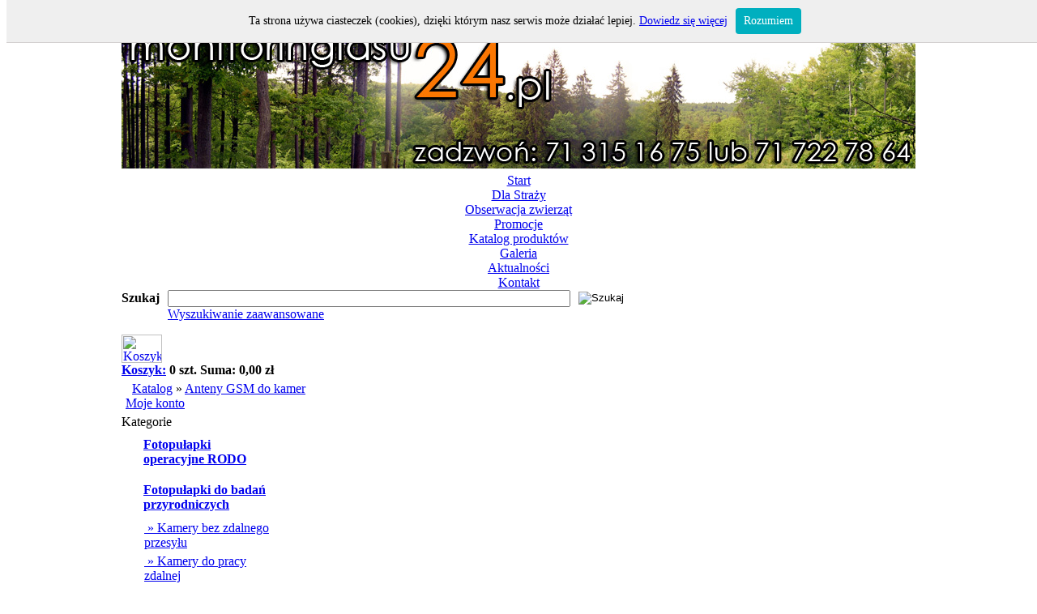

--- FILE ---
content_type: text/html
request_url: http://www.monitoringlasu24.pl/anteny-gsm-do-kamer-pm-15.html
body_size: 6777
content:
﻿<!DOCTYPE HTML PUBLIC "-//W3C//DTD HTML 4.01 Transitional//EN">
<html dir="LTR" lang="pl">
<head>
<script type="text/javascript" src="http://www.monitoringlasu24.pl/cookies/whcookies.js"></script>
 <meta http-equiv="Content-Type" content="text/html; charset=utf-8">
 <title>monitoring lasu, ukryte kamery pułapki</title>
 <meta name="Description" content="Kamery pułapki na złodziei drewna, na nielegalne wysypiska śmieci, do mobilnego monitoringu miast, fotopułapki">
 <meta name="Keywords" content="fotopułapki, fotopułapka, ukryta kamera, kamery myśliwskie, kamery do lasu, monitoring cmentarz, monitoring ogródki, fotopułapka mms, fotopułapka hd, guardkam, linka alarmowa, linka sms">
 <meta name="googlebot" content="all">
 <meta http-equiv="Content-Language" content="" >
 <meta name="robots" content="noodp">
 <meta name="slurp" content="noydir">
<link rel="stylesheet" type="text/css" href="popupbox/compare.css">
<meta http-equiv="Content-Style-Type" content="text/css2">
<base href="http://www.monitoringlasu24.pl/">

<link rel="stylesheet" type="text/css" href="templates/standard/stylesheet.css">
<link rel="stylesheet" type="text/css" href="templates/standard/print.css" media="print">
<link rel="stylesheet" type="text/css" href="templates/standard/box.css">
<link rel="stylesheet" type="text/css" href="templates/standard/lytebox.css" media="screen">
<script type="text/javascript" language="javascript" src="includes/javascript/lytebox.js"></script>

<script type="text/javascript" language="javascript" src="includes/javascript/general.js"></script>
<script type="text/javascript" language="javascript" src="includes/javascript/animacje.js"></script>
<!-- ładowanie pliku do obsługi animacji flash //-->
<script type="text/javascript" src="swfobject.js"></script>
<link rel="stylesheet" type="text/css" href="popupbox/style.css">




<script type="text/javascript" language="javascript">
function zakladka(liczba,stan) {
var z1 = document.getElementById('z'+liczba+'a'); var z2 = document.getElementById('z'+liczba+'b'); var z3 = document.getElementById('z'+liczba+'c');
if (stan == 'wl') { z1.className='MenuTop_Back_On_Left'; z2.className='MenuTop_Back_On'; z3.className='MenuTop_Back_On_Right'; } else { z1.className='MenuTop_Back_Left'; z2.className='MenuTop_Back'; z3.className='MenuTop_Back_Right';}}
</script>

</head>
<body>

<div class="imageLoader1"><div class="imageLoader2"><div class="imageLoader3"></div></div></div>
<!-- ładowanie pliku z blędami //-->

<div id="blad">
	<div id="pop_overlay"></div>
	<div id="ekran">
	</div>
</div>

<!-- koniec blędów //-->
<table width="100%" cellpadding="0" cellspacing="0" border="0" style="background:#ffffff">
  <tr>
	<td>
		<table width="980" align="center" style="background:#FFFFFF; border:0px solid #ffffff" cellspacing="0" cellpadding="0" >
		<tr><td><div><a href="/"><img src="images/gshop.JPG" width="980" height="188" border="0" alt="monitoringlasu24.pl" title="monitoringlasu24.pl"></a></div></td></tr>		<tr><td align="right">
            <table width="980" border="0" cellspacing="0" cellpadding="0">
                <tr><td align="right">
        			<div class="rg">
        				<div class="lf">
        					<div id="z1a" class="MenuTop_Back_Left" onmouseover="zakladka('1','wl')" onmouseout="zakladka('1','wy')"></div>
        					<div id="z1b" align="center" class="MenuTop_Back" onmouseover="zakladka('1','wl')" onmouseout="zakladka('1','wy')"><a class="MenuTop" href="/">Start</a></div>
        					<div id="z1c" class="MenuTop_Back_Right" onmouseover="zakladka('1','wl')" onmouseout="zakladka('1','wy')"></div>
        				</div>
        				<div class="lf_pad">
        					<div id="z01a" class="MenuTop_Back_Left" onmouseover="zakladka('01','wl')" onmouseout="zakladka('01','wy')"></div>
        					<div id="z01b" align="center" class="MenuTop_Back" onmouseover="zakladka('01','wl')" onmouseout="zakladka('01','wy')"><a class="MenuTop" href="http://www.monitoringlasu24.pl/dla-strazy-pm-17.html">Dla Straży</a></div>
        					<div id="z01c" class="MenuTop_Back_Right" onmouseover="zakladka('01','wl')" onmouseout="zakladka('01','wy')"></div>
        				</div>
        				<div class="lf_pad">
        					<div id="z001a" class="MenuTop_Back_Left" onmouseover="zakladka('001','wl')" onmouseout="zakladka('001','wy')"></div>
        					<div id="z001b" align="center" class="MenuTop_Back" onmouseover="zakladka('001','wl')" onmouseout="zakladka('001','wy')"><a class="MenuTop" href="http://www.monitoringlasu24.pl/obserwacja-zwierzat-pm-18.html">Obserwacja zwierząt</a></div>
        					<div id="z001c" class="MenuTop_Back_Right" onmouseover="zakladka('001','wl')" onmouseout="zakladka('001','wy')"></div>
        				</div>
        				<div class="lf_pad">
        					<div id="z2a" class="MenuTop_Back_Left" onmouseover="zakladka('2','wl')" onmouseout="zakladka('2','wy')"></div>
        					<div id="z2b" align="center" class="MenuTop_Back" onmouseover="zakladka('2','wl')" onmouseout="zakladka('2','wy')"><a class="MenuTop" href="http://www.monitoringlasu24.pl/specials.php">Promocje</a></div>
        					<div id="z2c" class="MenuTop_Back_Right" onmouseover="zakladka('2','wl')" onmouseout="zakladka('2','wy')"></div>
        				</div>
        				<div class="lf_pad">
        					<div id="z3a" class="MenuTop_Back_Left" onmouseover="zakladka('3','wl')" onmouseout="zakladka('3','wy')"></div>
        					<div id="z3b" align="center" class="MenuTop_Back" onmouseover="zakladka('3','wl')" onmouseout="zakladka('3','wy')"><a class="MenuTop" href="http://www.monitoringlasu24.pl/allprods.php">Katalog produktów</a></div>
        					<div id="z3c" class="MenuTop_Back_Right" onmouseover="zakladka('3','wl')" onmouseout="zakladka('3','wy')"></div>
        				</div>
        				<div class="lf_pad">
        					<div id="z4a" class="MenuTop_Back_Left" onmouseover="zakladka('4','wl')" onmouseout="zakladka('4','wy')"></div>
        					<div id="z4b" align="center" class="MenuTop_Back" onmouseover="zakladka('4','wl')" onmouseout="zakladka('4','wy')"><a class="MenuTop" href="http://www.monitoringlasu24.pl/galeria-pm-8.html">Galeria</a></div>
        					<div id="z4c" class="MenuTop_Back_Right" onmouseover="zakladka('4','wl')" onmouseout="zakladka('4','wy')"></div>
        				</div>
        				<div class="lf_pad">
        					<div id="z5a" class="MenuTop_Back_Left" onmouseover="zakladka('5','wl')" onmouseout="zakladka('5','wy')"></div>
        					<div id="z5b" align="center" class="MenuTop_Back" onmouseover="zakladka('5','wl')" onmouseout="zakladka('5','wy')"><a class="MenuTop" href="http://www.monitoringlasu24.pl/aktualnosci-pm-9.html">Aktualności</a></div>
        					<div id="z5c" class="MenuTop_Back_Right" onmouseover="zakladka('5','wl')" onmouseout="zakladka('5','wy')"></div>
        				</div>
        				<div class="lf_pad_end">
        					<div id="z6a" class="MenuTop_Back_Left" onmouseover="zakladka('6','wl')" onmouseout="zakladka('6','wy')"></div>
        					<div id="z6b" align="center" class="MenuTop_Back" onmouseover="zakladka('6','wl')" onmouseout="zakladka('6','wy')"><a class="MenuTop" href="http://www.monitoringlasu24.pl/contact_us.php">Kontakt</a></div>
        					<div id="z6c" class="MenuTop_Back_Right" onmouseover="zakladka('6','wl')" onmouseout="zakladka('6','wy')"></div>
        				</div>
        			</div>
                </td></tr>
            </table>
		</td></tr>
		<tr><td>
			<div class="co_left"></div>
			<div class="co_top" style="width:896px">
				<div class="wyszukaj">
					<form name="advanced_search" action="http://www.monitoringlasu24.pl/advanced_search_result.php" method="get">
					<table border="0" cellpadding="0" cellspacing="0">
						<tr>
							<td class="SmallText" style="padding-right:10px"><b>Szukaj</b></td>
							<td align="center" valign="middle" class="main"><input type="hidden" name="search_in_description" value="0"><input type="text" name="keywords" size="60" maxlength="60"></td>
							<td align="left" valign="middle" style="padding-left:10px"><input type="image" src="templates/standard/images/buttons/polish/search.gif" style="border: 0px" alt="Szukaj" title=" Szukaj "></td>
						</tr>
						<tr>
							<td><img src="templates/standard/images/misc/pixel_trans.gif" width="20" height="10" border="0" alt=""></td>
							<td class="smallText" colspan="2"><a class="boxLink" href="http://www.monitoringlasu24.pl/advanced_search.php">Wyszukiwanie zaawansowane</a></td>
						</tr>
					</table></form>				</div>
				<div class="koszyk">
					<div class="rg">
						<a href="http://www.monitoringlasu24.pl/shopping_cart.php"><img src="templates/standard//images/infobox/shopping_cart.gif" width="50" height="35" border="0" alt="Koszyk" title="Koszyk"></a>
					</div>
					<div class="koszyk_tekst">
						<span class="smallText"><a class="BoxLink" href="http://www.monitoringlasu24.pl/shopping_cart.php"><b>Koszyk:</b></a>&nbsp;<b>0&nbsp;szt.&nbsp;Suma:  0,00 zł</b></span>
					</div>
				</div>
			</div>
			<div class="co_right"></div>
		</td></tr>

		<tr><td style="padding:5px" valign="middle">
			<div class="lf"><span class="headerNavigation">&#160;&#160;<a rel="nofollow" href="http://www.monitoringlasu24.pl/" class="headerNavigation">Katalog</a> » <a href="http://www.monitoringlasu24.pl/anteny-gsm-do-kamer-pm-15.html" class="headerNavigation">Anteny GSM do kamer</a></span></div>
			<div class="rg"><span class="headerNavigation"><a href="http://www.monitoringlasu24.pl/account.php" class="headerNavigation">Moje konto</a> &#160;</span></div>
		</td></tr>

		<tr><td>
										<div class="lf" style="width:190px">
					<table border="0" width="190" cellspacing="0" cellpadding="0">
						<!-- column_left //-->
						<tr><td valign="top">
		<div class="box_left"></div>
	<div class="infoBoxHeading" style="width:148px">Kategorie</div>
			<div class="box_right"></div>
	</td></tr>
<tr>
 <td class="Box_border" align="center">
	<table border="0" width="95%" cellspacing="0" cellpadding="0">
		<tr>
			<td style="padding-top:10px; padding-bottom:10px" class="boxText"><table border="0" width="100%" cellspacing="0" cellpadding="0"><tr><td width="100%"><table border="0" width="100%" cellspacing="0" cellpadding="0"><tr><td width="12%" valign="middle" align="center"><img src="templates/standard/images/infobox/menu.gif" width="9" height="9" border="0" alt=""></td><td width="88%" align="left" valign="bottom" class="BoxLink"><a class="boxLink" href="http://www.monitoringlasu24.pl/fotopulapki-operacyjne-rodo-c-38.html"><b>Fotopułapki operacyjne RODO</b></a></td></tr><tr><td colspan="2" height="10px" align="center" valign="middle"><img src="templates/standard/images/infobox/category_line.gif" width="148" height="1" border="0" alt=""></td></tr></table></td></tr><tr><td height=10 colspan="2"></td></tr><tr><td width="100%"><table border="0" width="100%" cellspacing="0" cellpadding="0"><tr><td width="12%" valign="middle" align="center"><img src="templates/standard/images/infobox/menu.gif" width="9" height="9" border="0" alt=""></td><td width="88%" align="left" valign="bottom" class="BoxLink"><a class="boxLink" href="http://www.monitoringlasu24.pl/fotopulapki-do-badan-przyrodniczych-c-29.html"><b>Fotopułapki do badań przyrodniczych</b></a></td></tr><tr><td colspan="2" height="10px" align="center" valign="middle"><img src="templates/standard/images/infobox/category_line.gif" width="148" height="1" border="0" alt=""></td></tr></table></td></tr><tr><td width="100%"><table border="0" width="100%" cellspacing="0" cellpadding="1"><tr><td width="12%" align="center" class="smallText">&nbsp;</td><td width="88%" align="left"><a class="boxLink" style="font-weight:normal;" href="http://www.monitoringlasu24.pl/kamery-bez-zdalnego-przesylu-c-29_34.html">&nbsp;&raquo;&nbsp;Kamery bez zdalnego przesyłu</a></td></tr><tr><td colspan="2" align="center"><img src="templates/standard/images/infobox/category_line.gif" width="148" height="1" border="0" alt=""></td></tr></table></td></tr><tr><td width="100%"><table border="0" width="100%" cellspacing="0" cellpadding="1"><tr><td width="12%" align="center" class="smallText">&nbsp;</td><td width="88%" align="left"><a class="boxLink" style="font-weight:normal;" href="http://www.monitoringlasu24.pl/kamery-do-pracy-zdalnej-c-29_30.html">&nbsp;&raquo;&nbsp;Kamery do pracy zdalnej</a></td></tr><tr><td colspan="2" align="center"><img src="templates/standard/images/infobox/category_line.gif" width="148" height="1" border="0" alt=""></td></tr></table></td></tr><tr><td height=10 colspan="2"></td></tr><tr><td width="100%"><table border="0" width="100%" cellspacing="0" cellpadding="0"><tr><td width="12%" valign="middle" align="center"><img src="templates/standard/images/infobox/menu.gif" width="9" height="9" border="0" alt=""></td><td width="88%" align="left" valign="bottom" class="BoxLink"><a class="boxLink" href="http://www.monitoringlasu24.pl/fotopulapki-do-uzytku-prywatnego-c-27.html"><b>Fotopułapki do użytku prywatnego</b></a></td></tr><tr><td colspan="2" height="10px" align="center" valign="middle"><img src="templates/standard/images/infobox/category_line.gif" width="148" height="1" border="0" alt=""></td></tr></table></td></tr><tr><td width="100%"><table border="0" width="100%" cellspacing="0" cellpadding="1"><tr><td width="12%" align="center" class="smallText">&nbsp;</td><td width="88%" align="left"><a class="boxLink" style="font-weight:normal;" href="http://www.monitoringlasu24.pl/kamery-bez-zdalnego-przesylu-c-27_36.html">&nbsp;&raquo;&nbsp;Kamery bez zdalnego przesyłu</a></td></tr><tr><td colspan="2" align="center"><img src="templates/standard/images/infobox/category_line.gif" width="148" height="1" border="0" alt=""></td></tr></table></td></tr><tr><td width="100%"><table border="0" width="100%" cellspacing="0" cellpadding="1"><tr><td width="12%" align="center" class="smallText">&nbsp;</td><td width="88%" align="left"><a class="boxLink" style="font-weight:normal;" href="http://www.monitoringlasu24.pl/kamery-do-pracy-zdalnej-c-27_37.html">&nbsp;&raquo;&nbsp;Kamery do pracy zdalnej</a></td></tr><tr><td colspan="2" align="center"><img src="templates/standard/images/infobox/category_line.gif" width="148" height="1" border="0" alt=""></td></tr></table></td></tr><tr><td height=10 colspan="2"></td></tr><tr><td width="100%"><table border="0" width="100%" cellspacing="0" cellpadding="0"><tr><td width="12%" valign="middle" align="center"><img src="templates/standard/images/infobox/menu.gif" width="9" height="9" border="0" alt=""></td><td width="88%" align="left" valign="bottom" class="BoxLink"><a class="boxLink" href="http://www.monitoringlasu24.pl/fotopulapki-operacyjne-dla-instytucji-c-28.html"><b>Fotopułapki operacyjne dla instytucji</b></a></td></tr><tr><td colspan="2" height="10px" align="center" valign="middle"><img src="templates/standard/images/infobox/category_line.gif" width="148" height="1" border="0" alt=""></td></tr></table></td></tr><tr><td width="100%"><table border="0" width="100%" cellspacing="0" cellpadding="1"><tr><td width="12%" align="center" class="smallText">&nbsp;</td><td width="88%" align="left"><a class="boxLink" style="font-weight:normal;" href="http://www.monitoringlasu24.pl/kamery-bez-zdalnego-przesylu-c-28_32.html">&nbsp;&raquo;&nbsp;Kamery bez zdalnego przesyłu</a></td></tr><tr><td colspan="2" align="center"><img src="templates/standard/images/infobox/category_line.gif" width="148" height="1" border="0" alt=""></td></tr></table></td></tr><tr><td width="100%"><table border="0" width="100%" cellspacing="0" cellpadding="1"><tr><td width="12%" align="center" class="smallText">&nbsp;</td><td width="88%" align="left"><a class="boxLink" style="font-weight:normal;" href="http://www.monitoringlasu24.pl/kamery-do-pracy-zdalnej-c-28_31.html">&nbsp;&raquo;&nbsp;Kamery do pracy zdalnej</a></td></tr><tr><td colspan="2" align="center"><img src="templates/standard/images/infobox/category_line.gif" width="148" height="1" border="0" alt=""></td></tr></table></td></tr><tr><td height=10 colspan="2"></td></tr><tr><td width="100%"><table border="0" width="100%" cellspacing="0" cellpadding="0"><tr><td width="12%" valign="middle" align="center"><img src="templates/standard/images/infobox/menu.gif" width="9" height="9" border="0" alt=""></td><td width="88%" align="left" valign="bottom" class="BoxLink"><a class="boxLink" href="http://www.monitoringlasu24.pl/kamery-funkcja-mms-c-1.html"><b>Kamery z funkcją MMS</b></a></td></tr><tr><td colspan="2" height="10px" align="center" valign="middle"><img src="templates/standard/images/infobox/category_line.gif" width="148" height="1" border="0" alt=""></td></tr></table></td></tr><tr><td height=10 colspan="2"></td></tr><tr><td width="100%"><table border="0" width="100%" cellspacing="0" cellpadding="0"><tr><td width="12%" valign="middle" align="center"><img src="templates/standard/images/infobox/menu.gif" width="9" height="9" border="0" alt=""></td><td width="88%" align="left" valign="bottom" class="BoxLink"><a class="boxLink" href="http://www.monitoringlasu24.pl/monitoring-osobisty-c-5.html"><b>Monitoring osobisty</b></a></td></tr><tr><td colspan="2" height="10px" align="center" valign="middle"><img src="templates/standard/images/infobox/category_line.gif" width="148" height="1" border="0" alt=""></td></tr></table></td></tr><tr><td height=10 colspan="2"></td></tr><tr><td width="100%"><table border="0" width="100%" cellspacing="0" cellpadding="0"><tr><td width="12%" valign="middle" align="center"><img src="templates/standard/images/infobox/menu.gif" width="9" height="9" border="0" alt=""></td><td width="88%" align="left" valign="bottom" class="BoxLink"><a class="boxLink" href="http://www.monitoringlasu24.pl/ochrona-osobista-c-39.html"><b>Ochrona osobista</b></a></td></tr><tr><td colspan="2" height="10px" align="center" valign="middle"><img src="templates/standard/images/infobox/category_line.gif" width="148" height="1" border="0" alt=""></td></tr></table></td></tr><tr><td height=10 colspan="2"></td></tr><tr><td width="100%"><table border="0" width="100%" cellspacing="0" cellpadding="0"><tr><td width="12%" valign="middle" align="center"><img src="templates/standard/images/infobox/menu.gif" width="9" height="9" border="0" alt=""></td><td width="88%" align="left" valign="bottom" class="BoxLink"><a class="boxLink" href="http://www.monitoringlasu24.pl/solar-alarm-c-20.html"><b>Solar alarm</b></a></td></tr><tr><td colspan="2" height="10px" align="center" valign="middle"><img src="templates/standard/images/infobox/category_line.gif" width="148" height="1" border="0" alt=""></td></tr></table></td></tr><tr><td height=10 colspan="2"></td></tr><tr><td width="100%"><table border="0" width="100%" cellspacing="0" cellpadding="0"><tr><td width="12%" valign="middle" align="center"><img src="templates/standard/images/infobox/menu.gif" width="9" height="9" border="0" alt=""></td><td width="88%" align="left" valign="bottom" class="BoxLink"><a class="boxLink" href="http://www.monitoringlasu24.pl/solarne-wideo-alarmy-c-19.html"><b>Solarne wideo alarmy</b></a></td></tr><tr><td colspan="2" height="10px" align="center" valign="middle"><img src="templates/standard/images/infobox/category_line.gif" width="148" height="1" border="0" alt=""></td></tr></table></td></tr><tr><td height=10 colspan="2"></td></tr><tr><td width="100%"><table border="0" width="100%" cellspacing="0" cellpadding="0"><tr><td width="12%" valign="middle" align="center"><img src="templates/standard/images/infobox/menu.gif" width="9" height="9" border="0" alt=""></td><td width="88%" align="left" valign="bottom" class="BoxLink"><a class="boxLink" href="http://www.monitoringlasu24.pl/znakowanie-farby-c-18.html"><b>Znakowanie, farby</b></a></td></tr><tr><td colspan="2" height="10px" align="center" valign="middle"><img src="templates/standard/images/infobox/category_line.gif" width="148" height="1" border="0" alt=""></td></tr></table></td></tr><tr><td height=10 colspan="2"></td></tr><tr><td width="100%"><table border="0" width="100%" cellspacing="0" cellpadding="0"><tr><td width="12%" valign="middle" align="center"><img src="templates/standard/images/infobox/menu.gif" width="9" height="9" border="0" alt=""></td><td width="88%" align="left" valign="bottom" class="BoxLink"><a class="boxLink" href="http://www.monitoringlasu24.pl/zywolapkiodlownie-c-24.html"><b>Żywołapki/odłownie</b></a></td></tr><tr><td colspan="2" height="10px" align="center" valign="middle"><img src="templates/standard/images/infobox/category_line.gif" width="148" height="1" border="0" alt=""></td></tr></table></td></tr><tr><td height=10 colspan="2"></td></tr><tr><td width="100%"><table border="0" width="100%" cellspacing="0" cellpadding="0"><tr><td width="12%" valign="middle" align="center"><img src="templates/standard/images/infobox/menu.gif" width="9" height="9" border="0" alt=""></td><td width="88%" align="left" valign="bottom" class="BoxLink"><a class="boxLink" href="http://www.monitoringlasu24.pl/akcesoria-c-3.html"><b>Akcesoria</b></a></td></tr><tr><td colspan="2" height="10px" align="center" valign="middle"><img src="templates/standard/images/infobox/category_line.gif" width="148" height="1" border="0" alt=""></td></tr></table></td></tr><tr><td width="100%"><table border="0" width="100%" cellspacing="0" cellpadding="1"><tr><td width="12%" align="center" class="smallText">&nbsp;</td><td width="88%" align="left"><a class="boxLink" style="font-weight:normal;" href="http://www.monitoringlasu24.pl/akumulatorysolary-c-3_12.html">&nbsp;&raquo;&nbsp;Akumulatory/solary</a></td></tr><tr><td colspan="2" align="center"><img src="templates/standard/images/infobox/category_line.gif" width="148" height="1" border="0" alt=""></td></tr></table></td></tr><tr><td width="100%"><table border="0" width="100%" cellspacing="0" cellpadding="1"><tr><td width="12%" align="center" class="smallText">&nbsp;</td><td width="88%" align="left"><a class="boxLink" style="font-weight:normal;" href="http://www.monitoringlasu24.pl/doswietlenie-c-3_22.html">&nbsp;&raquo;&nbsp;Doświetlenie</a></td></tr><tr><td colspan="2" align="center"><img src="templates/standard/images/infobox/category_line.gif" width="148" height="1" border="0" alt=""></td></tr></table></td></tr><tr><td width="100%"><table border="0" width="100%" cellspacing="0" cellpadding="1"><tr><td width="12%" align="center" class="smallText">&nbsp;</td><td width="88%" align="left"><a class="boxLink" style="font-weight:normal;" href="http://www.monitoringlasu24.pl/pojemniki-na-kamery-c-3_10.html">&nbsp;&raquo;&nbsp;Pojemniki na kamery</a></td></tr><tr><td colspan="2" align="center"><img src="templates/standard/images/infobox/category_line.gif" width="148" height="1" border="0" alt=""></td></tr></table></td></tr><tr><td width="100%"><table border="0" width="100%" cellspacing="0" cellpadding="1"><tr><td width="12%" align="center" class="smallText">&nbsp;</td><td width="88%" align="left"><a class="boxLink" style="font-weight:normal;" href="http://www.monitoringlasu24.pl/atrapy-c-3_9.html">&nbsp;&raquo;&nbsp;Atrapy</a></td></tr><tr><td colspan="2" align="center"><img src="templates/standard/images/infobox/category_line.gif" width="148" height="1" border="0" alt=""></td></tr></table></td></tr><tr><td width="100%"><table border="0" width="100%" cellspacing="0" cellpadding="1"><tr><td width="12%" align="center" class="smallText">&nbsp;</td><td width="88%" align="left"><a class="boxLink" style="font-weight:normal;" href="http://www.monitoringlasu24.pl/karty-pamieci-c-3_11.html">&nbsp;&raquo;&nbsp;Karty pamięci</a></td></tr><tr><td colspan="2" align="center"><img src="templates/standard/images/infobox/category_line.gif" width="148" height="1" border="0" alt=""></td></tr></table></td></tr><tr><td width="100%"><table border="0" width="100%" cellspacing="0" cellpadding="1"><tr><td width="12%" align="center" class="smallText">&nbsp;</td><td width="88%" align="left"><a class="boxLink" style="font-weight:normal;" href="http://www.monitoringlasu24.pl/ochrona-kamerymaskowanie-c-3_13.html">&nbsp;&raquo;&nbsp;Ochrona kamery/maskowanie</a></td></tr><tr><td colspan="2" align="center"><img src="templates/standard/images/infobox/category_line.gif" width="148" height="1" border="0" alt=""></td></tr></table></td></tr><tr><td width="100%"><table border="0" width="100%" cellspacing="0" cellpadding="1"><tr><td width="12%" align="center" class="smallText">&nbsp;</td><td width="88%" align="left"><a class="boxLink" style="font-weight:normal;" href="http://www.monitoringlasu24.pl/osprzet-c-3_14.html">&nbsp;&raquo;&nbsp;Osprzęt</a></td></tr><tr><td colspan="2" align="center"><img src="templates/standard/images/infobox/category_line.gif" width="148" height="1" border="0" alt=""></td></tr></table></td></tr><tr><td height=10 colspan="2"></td></tr><tr><td width="100%"><table border="0" width="100%" cellspacing="0" cellpadding="0"><tr><td width="12%" valign="middle" align="center"><img src="templates/standard/images/infobox/menu.gif" width="9" height="9" border="0" alt=""></td><td width="88%" align="left" valign="bottom" class="BoxLink"><a class="boxLink" href="http://www.monitoringlasu24.pl/alarm-przeciwpowodziowy-c-8.html"><b>Alarm przeciwpowodziowy</b></a></td></tr><tr><td colspan="2" height="10px" align="center" valign="middle"><img src="templates/standard/images/infobox/category_line.gif" width="148" height="1" border="0" alt=""></td></tr></table></td></tr><tr><td height=10 colspan="2"></td></tr><tr><td width="100%"><table border="0" width="100%" cellspacing="0" cellpadding="0"><tr><td width="12%" valign="middle" align="center"><img src="templates/standard/images/infobox/menu.gif" width="9" height="9" border="0" alt=""></td><td width="88%" align="left" valign="bottom" class="BoxLink"><a class="boxLink" href="http://www.monitoringlasu24.pl/alarmy-sms-gps-c-4.html"><b>Alarmy SMS / GPS</b></a></td></tr><tr><td colspan="2" height="10px" align="center" valign="middle"><img src="templates/standard/images/infobox/category_line.gif" width="148" height="1" border="0" alt=""></td></tr></table></td></tr><tr><td height=10 colspan="2"></td></tr><tr><td width="100%"><table border="0" width="100%" cellspacing="0" cellpadding="0"><tr><td width="12%" valign="middle" align="center"><img src="templates/standard/images/infobox/menu.gif" width="9" height="9" border="0" alt=""></td><td width="88%" align="left" valign="bottom" class="BoxLink"><a class="boxLink" href="http://www.monitoringlasu24.pl/mikrofony-kierunkowe-c-15.html"><b>Mikrofony kierunkowe</b></a></td></tr><tr><td colspan="2" height="10px" align="center" valign="middle"><img src="templates/standard/images/infobox/category_line.gif" width="148" height="1" border="0" alt=""></td></tr></table></td></tr><tr><td height=10 colspan="2"></td></tr><tr><td width="100%"><table border="0" width="100%" cellspacing="0" cellpadding="0"><tr><td width="12%" valign="middle" align="center"><img src="templates/standard/images/infobox/menu.gif" width="9" height="9" border="0" alt=""></td><td width="88%" align="left" valign="bottom" class="BoxLink"><a class="boxLink" href="http://www.monitoringlasu24.pl/uslugi-c-6.html"><b>USŁUGI</b></a></td></tr><tr><td colspan="2" height="10px" align="center" valign="middle"><img src="templates/standard/images/infobox/category_line.gif" width="148" height="1" border="0" alt=""></td></tr></table></td></tr><tr><td height=10 colspan="2"></td></tr><tr><td width="100%"><table border="0" width="100%" cellspacing="0" cellpadding="0"><tr><td width="12%" valign="middle" align="center"><img src="templates/standard/images/infobox/menu.gif" width="9" height="9" border="0" alt=""></td><td width="88%" align="left" valign="bottom" class="BoxLink"><a class="boxLink" href="http://www.monitoringlasu24.pl/serwis-kamer-c-17.html"><b>Serwis kamer</b></a></td></tr><tr><td colspan="2" height="10px" align="center" valign="middle"><img src="templates/standard/images/infobox/category_line.gif" width="148" height="1" border="0" alt=""></td></tr></table></td></tr></table></td>
		</tr>
	</table>
 </td>
</tr>
<tr><td><img src="templates/standard/images/misc/pixel_trans.gif" width="100%" height="3" border="0" alt=""></td></tr><tr><td valign="top">
		<div class="box_left"></div>
	<div class="infoBoxHeading" style="width:148px">Cennik</div>
			<div class="box_right"></div>
	</td></tr>
<tr>
 <td class="Box_border" align="center">
	<table border="0" width="95%" cellspacing="0" cellpadding="0">
		<tr>
			<td style="padding-top:10px; padding-bottom:10px" class="boxText" align="center"><table border="0"align="center"><tr><td><a href="http://www.monitoringlasu24.pl/cennik.php"><img src="xls/img/big_excel.png" width="40" height="40" border="0" alt=""></a></td><td><a href="http://www.monitoringlasu24.pl/cennik.php"><img src="xls/img/big_pdf.png" width="40" height="38" border="0" alt=""></a></td><td><a href="http://www.monitoringlasu24.pl/cennik.php"><img src="xls/img/big_html.png" width="35" height="38" border="0" alt=""></a></td></tr></table></td>
		</tr>
	</table>
 </td>
</tr>
<tr><td><img src="templates/standard/images/misc/pixel_trans.gif" width="100%" height="3" border="0" alt=""></td></tr><tr><td valign="top">
		<div class="box_left"></div>
	<div class="infoBoxHeading" style="width:148px">Język</div>
			<div class="box_right"></div>
	</td></tr>
<tr>
 <td class="Box_border" align="center">
	<table border="0" width="95%" cellspacing="0" cellpadding="0">
		<tr>
			<td style="padding-top:10px; padding-bottom:10px" class="boxText" align="center"> <a href="http://www.monitoringlasu24.pl/anteny-gsm-do-kamer-pm-15.html?language=pl"><img src="includes/languages/polish/images/icon.gif" width="27" height="17" border="0" alt="Polski" title="Polski"></a>  <a href="http://www.monitoringlasu24.pl/anteny-gsm-do-kamer-pm-15.html?language=en"><img src="includes/languages/english/images/icon.gif" width="27" height="17" border="0" alt="Angielski" title="Angielski"></a>  <a href="http://www.monitoringlasu24.pl/anteny-gsm-do-kamer-pm-15.html?language=de"><img src="includes/languages/german/images/icon.gif" width="27" height="17" border="0" alt="Niemiecki" title="Niemiecki"></a>  <a href="http://www.monitoringlasu24.pl/anteny-gsm-do-kamer-pm-15.html?language=ru"><img src="includes/languages/russian/images/icon.gif" width="27" height="17" border="0" alt="Rosyjski" title="Rosyjski"></a> </td>
		</tr>
	</table>
 </td>
</tr>
<tr><td><img src="templates/standard/images/misc/pixel_trans.gif" width="100%" height="3" border="0" alt=""></td></tr><tr><td valign="top">
		<div class="box_left"></div>
	<div class="infoBoxHeading" style="width:148px">Informacje</div>
			<div class="box_right"></div>
	</td></tr>
<tr>
 <td class="Box_border" align="center">
	<table border="0" width="95%" cellspacing="0" cellpadding="0">
		<tr>
			<td style="padding-top:10px; padding-bottom:10px" class="boxText" align="center"><div class="box_kont"><div class="box_list"><a class="boxLink" target="_self" href="http://www.monitoringlasu24.pl/do-dalszej-odsprzedazy-pm-21.html">DO DALSZEJ ODSPRZEDAŻY</a></div><div class="box_line"><img src="templates/standard/images/infobox/category_line.gif" width="148" height="1" border="0" alt=""></div><div class="box_list"><a class="boxLink" target="_self" href="http://www.monitoringlasu24.pl/zostan-przedstawicielem-pm-24.html">Zostań przedstawicielem</a></div><div class="box_line"><img src="templates/standard/images/infobox/category_line.gif" width="148" height="1" border="0" alt=""></div><div class="box_list"><a class="boxLink" target="_self" href="http://www.monitoringlasu24.pl/lasmawielkieoczypl-pm-26.html">LasMaWielkieOczy.pl</a></div><div class="box_line"><img src="templates/standard/images/infobox/category_line.gif" width="148" height="1" border="0" alt=""></div><div class="box_list"><a class="boxLink" target="_self" href="http://www.monitoringlasu24.pl/jaka-kamere-wybrac-pm-29.html">Jaką kamerę wybrać?</a></div><div class="box_line"><img src="templates/standard/images/infobox/category_line.gif" width="148" height="1" border="0" alt=""></div><div class="box_list"><a class="boxLink" target="_self" href="http://www.monitoringlasu24.pl/badania-przyrodnicze-pm-30.html">Badania przyrodnicze</a></div><div class="box_line"><img src="templates/standard/images/infobox/category_line.gif" width="148" height="1" border="0" alt=""></div><div class="box_list"><a class="boxLink" target="_self" href="http://www.monitoringlasu24.pl/system-guardkam-badania-pm-31.html">System GUARDKAM - badania</a></div><div class="box_line"><img src="templates/standard/images/infobox/category_line.gif" width="148" height="1" border="0" alt=""></div><div class="box_list"><a class="boxLink" target="_self" href="http://www.monitoringlasu24.pl/instytucje-sluzby-interwencyjne-pm-32.html">Instytucje, służby interwencyjne</a></div><div class="box_line"><img src="templates/standard/images/infobox/category_line.gif" width="148" height="1" border="0" alt=""></div><div class="box_list"><a class="boxLink" target="_self" href="http://www.monitoringlasu24.pl/kamery-do-uzytku-prywatnego-pm-33.html">Kamery do użytku prywatnego</a></div><div class="box_line"><img src="templates/standard/images/infobox/category_line.gif" width="148" height="1" border="0" alt=""></div><div class="box_list"><a class="boxLink" target="_self" href="http://www.monitoringlasu24.pl/jakosc-kamery-pm-34.html">Jakość kamery</a></div><div class="box_line"><img src="templates/standard/images/infobox/category_line.gif" width="148" height="1" border="0" alt=""></div><div class="box_list"><a class="boxLink" target="_self" href="http://www.monitoringlasu24.pl/stop-dzikim-wysypiskom-pm-35.html">STOP DZIKIM WYSYPISKOM</a></div><div class="box_line"><img src="templates/standard/images/infobox/category_line.gif" width="148" height="1" border="0" alt=""></div><div class="box_list"><a class="boxLink" target="_self" href="http://www.monitoringlasu24.pl/regulamin-pm-5.html">Regulamin</a></div><div class="box_line"><img src="templates/standard/images/infobox/category_line.gif" width="148" height="1" border="0" alt=""></div><div class="box_list"><a class="boxLink" target="_self" href="http://www.monitoringlasu24.pl/contact_us.php">Kontakt</a></div><div class="box_line"><img src="templates/standard/images/infobox/category_line.gif" width="148" height="1" border="0" alt=""></div><div class="box_list"><a class="boxLink" target="_self" href="http://www.monitoringlasu24.pl/dlaczego-nasze-kamery-pm-28.html">Dlaczego nasze kamery</a></div><div class="box_line"><img src="templates/standard/images/infobox/category_line.gif" width="148" height="1" border="0" alt=""></div><div class="box_list"><a class="boxLink" target="_self" href="http://www.monitoringlasu24.pl/galeria-pm-8.html">Galeria</a></div><div class="box_line"><img src="templates/standard/images/infobox/category_line.gif" width="148" height="1" border="0" alt=""></div><div class="box_list"><a class="boxLink" target="_self" href="http://www.monitoringlasu24.pl/aktualnosci-pm-9.html">Aktualności</a></div><div class="box_line"><img src="templates/standard/images/infobox/category_line.gif" width="148" height="1" border="0" alt=""></div><div class="box_list"><a class="boxLink" target="_self" href="http://www.monitoringlasu24.pl/wyrozniki-tablic-rejestracyjnych-pm-11.html">Wyróżniki tablic rejestracyjnych</a></div><div class="box_line"><img src="templates/standard/images/infobox/category_line.gif" width="148" height="1" border="0" alt=""></div><div class="box_list"><a class="boxLink" target="_self" href="http://www.monitoringlasu24.pl/anteny-gsm-do-kamer-pm-15.html">Anteny GSM do kamer</a></div><div class="box_line"><img src="templates/standard/images/infobox/category_line.gif" width="148" height="1" border="0" alt=""></div><div class="box_list"><a class="boxLink" target="_self" href="http://www.monitoringlasu24.pl/obserwacja-zwierzat-pm-18.html">Obserwacja zwierząt</a></div><div class="box_line"><img src="templates/standard/images/infobox/category_line.gif" width="148" height="1" border="0" alt=""></div><div class="box_list"><a class="boxLink" target="_self" href="http://www.monitoringlasu24.pl/pliki-cookies-pm-16.html">Pliki Cookies</a></div><div class="box_line"><img src="templates/standard/images/infobox/category_line.gif" width="148" height="1" border="0" alt=""></div><div class="box_list"><a class="boxLink" href="http://www.monitoringlasu24.pl/faq.php">FAQ</a></div><div class="box_line"><img src="templates/standard/images/infobox/category_line.gif" width="148" height="1" border="0" alt=""></div><div class="box_list"><a class="boxLink" href="http://www.monitoringlasu24.pl/sitemap.php">Mapa Sklepu</a></div><div class="box_line"><img src="templates/standard/images/infobox/category_line.gif" width="148" height="1" border="0" alt=""></div><div class="box_list"><a class="boxLink" href="http://www.monitoringlasu24.pl/allprods.php?fl=a">Katalog produktów</a></div><div class="box_line"><img src="templates/standard/images/infobox/category_line.gif" width="148" height="1" border="0" alt=""></div></div></td>
		</tr>
	</table>
 </td>
</tr>
<tr><td><img src="templates/standard/images/misc/pixel_trans.gif" width="100%" height="3" border="0" alt=""></td></tr>
<tr><td valign="top">
		<div class="box_left"></div>
	<div class="infoBoxHeading" style="width:148px">Kontakt</div>
			<div class="box_right"></div>
	</td></tr>
<tr>
 <td class="Box_border" align="center">
	<table border="0" width="95%" cellspacing="0" cellpadding="0">
		<tr>
			<td style="padding-top:10px; padding-bottom:10px" class="boxText" align="center"><div class="kont_cont"> <div class="kont_img"><img src="templates/standard/images/misc/icons/iemail.gif" width="16" height="16" border="0" alt="e-mail" title="e-mail"></div> <div class="kont_text"><a class="boxLink" href="contact_us.php">biuro@monitoringlasu24.pl </a></div>  </div><div class="kont_cont"> <div class="kont_img"><img src="templates/standard/images/misc/icons/t_n.gif" width="16" height="16" border="0" alt="Tel" title="Tel"></div> <div class="kont_text"><span class="boxText">660 753 819 </span></div>  </div><div class="kont_cont"> <div class="kont_img"><img src="templates/standard/images/misc/icons/t_n.gif" width="16" height="16" border="0" alt="Tel" title="Tel"></div> <div class="kont_text"><span class="boxText">71 315  16 75 </span></div>  </div><div class="kont_cont"> <div class="kont_img"><img src="http://status.gadu-gadu.pl/users/status.asp?id=8992915&amp;styl=1" align="middle" alt="GG"></div> <div class="kont_text"><a class="boxLink" href="gg:8992915">8992915 </a></div>  </div><div class="kont_cont"> <div class="kont_img"><img src="templates/standard/images/misc/icons/skype.jpg" width="16" height="16" border="0" alt="Skype" title="Skype"></div> <div class="kont_text"><a class="boxLink" href="CALLTO://b2b_security"> b2b_security</a></div>  </div><div class="kont1" align="center"><img src="templates/standard/images/misc/pixel_silver.gif" width="100%" height="1" border="0" alt=""></div><div class="kont2"><span class="boxText">Godziny działania sklepu<br>poniedziałek - piatek:  8 - 20  sobota: 10 - 16 </span></div></td>
		</tr>
	</table>
 </td>
</tr>
<tr><td><img src="templates/standard/images/misc/pixel_trans.gif" width="100%" height="3" border="0" alt=""></td></tr><tr><td valign="top">
		<div class="box_left"></div>
	<div class="infoBoxHeading" style="width:148px">Kto jest online</div>
			<div class="box_right"></div>
	</td></tr>
<tr>
 <td class="Box_border" align="center">
	<table border="0" width="95%" cellspacing="0" cellpadding="0">
		<tr>
			<td style="padding-top:10px; padding-bottom:10px" class="boxText" align="center"><span  class="smallText">Obecnie w sklepie jest<br>&nbsp;5&nbsp;Gości<br>&nbsp;online.</span></td>
		</tr>
	</table>
 </td>
</tr>
<tr><td><img src="templates/standard/images/misc/pixel_trans.gif" width="100%" height="3" border="0" alt=""></td></tr>						<!-- column_left eof //-->
					</table>
				</div>
                <div class="separ_cont"></div>
						
			<div class="lf" style="width:595px">
				
<form name="contact_us" action="http://www.monitoringlasu24.pl/contact_us.php?action=send" method="post">
<table border="0" width="100%" cellspacing="0" cellpadding="0">
  <tr>
    <td class="CornerBoxHeading" width="20" height="20"><img src="templates/standard/images/modules/corner_left.gif" width="35" height="20" border="0" alt=""></td>
    <td class="pageHeading" width="100%">Anteny GSM do kamer</td>
    <td class="CornerBoxHeading" width="20" height="20"><img src="templates/standard/images/modules/corner_right.gif" width="35" height="20" border="0" alt=""></td>
  </tr>
</table>

<div class="inContent">
<table border="0" width="100%" cellspacing="0" cellpadding="0">

 <tr>
  <td class="TableFrame">
	  <table border="0" width="100%" cellspacing="2" cellpadding="2">
       <tr>
        <td class="main">Wszystkie nasze kamery posiadające moduł GSM mogą być rozbudowane o dodatkowe anteny zewnętrze. Potrzeba taka występuje sporadycznie, gdyż mocowane przez nas anteny wewnętrzne są bardzo silne i sprawdzają się w najtrudniejszych warunkach. W sytuacji jednak gdy w danej lokalizacji jest zupełny brak zasięgu mocujemy na obudowach antenki zewnętrze lub w ekstremalnych sytuacjach wyprowadzamy z kamer przewód antenowy do anteny panelowej lub kierunkowej mocowanych znacznie wyżej od kamery.<br>
<br>
&nbsp; <img width="57" height="73" alt="" src="/images/antenki_GSM.JPG">&nbsp;&nbsp;&nbsp;&nbsp;&nbsp; &nbsp;&nbsp; &nbsp;&nbsp; &nbsp; &nbsp; &nbsp; &nbsp; &nbsp; &nbsp; &nbsp; &nbsp; &nbsp; &nbsp; &nbsp;&nbsp; &nbsp; &nbsp;&nbsp; <img width="97" height="109" alt="" src="/images/antenki_panGSM.JPG">&nbsp;&nbsp;&nbsp;&nbsp;&nbsp;&nbsp;&nbsp;&nbsp;&nbsp;&nbsp;&nbsp;&nbsp;&nbsp; &nbsp; &nbsp; &nbsp; &nbsp; <img width="206" height="109" alt="" src="/images/antenki_zebGSM.JPG"><br>
<br>
antenka na obudowie kamery&nbsp;&nbsp;&nbsp;&nbsp;&nbsp;&nbsp;&nbsp;&nbsp; &nbsp;&nbsp; antena panelowa&nbsp;&nbsp;&nbsp;&nbsp;&nbsp;&nbsp;&nbsp;&nbsp;&nbsp;&nbsp;&nbsp;&nbsp;&nbsp;&nbsp;&nbsp;&nbsp;&nbsp;&nbsp;&nbsp;&nbsp;&nbsp;&nbsp;&nbsp;&nbsp;&nbsp;&nbsp;&nbsp;&nbsp;&nbsp;&nbsp; antena kierunkowa<br>
<br></td>
	   </tr>
	   	   
	  </table>
  </td>
 </tr>
 

 <!-- Przyciski BOF -->
 <tr>
  <td style="padding-top:3px">
	  <table border="0" width="100%" cellspacing="2" cellpadding="2">
       <tr>
        <td width="10"><img src="templates/standard/images/misc/pixel_trans.gif" width="10" height="1" border="0" alt=""></td>
        <td align="right">
        <a href="/"><img src="templates/standard/images/buttons/polish/button_back.gif" width="46" height="24" border="0" alt="Powrót" title="Powrót"></a>        </td>
        <td width="10"><img src="templates/standard/images/misc/pixel_trans.gif" width="10" height="1" border="0" alt=""></td>
       </tr>
      </table>
  </td>
 </tr>
 <!-- Przyciski EOF -->

</table>
</div>
</form>			</div>			
			                <div class="separ_cont"></div>
				<div class="lf" style="width:185px">
					<table border="0" width="185" cellspacing="0" cellpadding="0">
						<!-- column_right //-->
						<tr><td valign="top">
		<div class="box_left"></div>
	<div class="infoBoxHeading" style="width:143px">Koszyk</div>
			<div class="box_right"></div>
	</td></tr>
<tr>
 <td class="Box_border" align="center">
	<table border="0" width="95%" cellspacing="0" cellpadding="0">
		<tr>
			<td style="padding-top:10px; padding-bottom:10px" class="boxText" align="center"><div class="shop_kont"><div class="boxContents" align="center">... jest pusty</div></div></td>
		</tr>
	</table>
 </td>
</tr>
<tr><td><img src="templates/standard/images/misc/pixel_trans.gif" width="100%" height="3" border="0" alt=""></td></tr><tr><td valign="top">
		<div class="box_left"></div>
	<div class="infoBoxHeading" style="width:143px">Logowanie</div>
			<div style="float:left;"><a class="boxLink" href="http://www.monitoringlasu24.pl/specials.php"><img src="templates/standard/images/infobox/arrow_right.gif" width="27" height="26" border="0" alt=""></a></div>
	  </td></tr>
<tr>
 <td class="Box_border" align="center">
	<table border="0" width="95%" cellspacing="0" cellpadding="0">
		<tr>
			<td style="padding-top:10px; padding-bottom:10px" class="boxText" align="center">  <div class="logow1">  <form name="login" action="http://www.monitoringlasu24.pl/login.php?action=process" method="post">  <div class="logow2"><span class="boxText">E-mail</span></div>  <div><input type="text" name="email_address" maxlength="96" style="width:100%" value=""></div>  <div class="logow2"><span class="boxText">Hasło:</span></div>  <div><input type="password" name="password" maxlength="40" style="width:100%" value=""></div>  <div class="logow3"><input type="image" src="templates/standard/images/buttons/polish/button_login.gif" style="border: 0px" alt="Zaloguj" title=" Zaloguj "></div>  </form>  <div class="logow4"><div class="logow5"><a class="boxLink" href="http://www.monitoringlasu24.pl/login.php?act=register">Bezpieczne logowanie</a></div><div class="logow5"><a class="boxLink" href="http://www.monitoringlasu24.pl/create_account.php?act=register">Rejestracja konta</a></div><div class="logow5"><a class="boxLink" href="http://www.monitoringlasu24.pl/password_forgotten.php">Przypomnienie hasła</a></div>  </div>  </div></td>
		</tr>
	</table>
 </td>
</tr>
<tr><td><img src="templates/standard/images/misc/pixel_trans.gif" width="100%" height="3" border="0" alt=""></td></tr><tr><td valign="top">
		<div class="box_left"></div>
	<div class="infoBoxHeading" style="width:143px">Reklama</div>
			<div style="float:left;"><a class="boxLink" href="http://www.monitoringlasu24.pl/specials.php"><img src="templates/standard/images/infobox/arrow_right.gif" width="27" height="26" border="0" alt=""></a></div>
	  </td></tr>
<tr>
 <td class="Box_border" align="center">
	<table border="0" width="95%" cellspacing="0" cellpadding="0">
		<tr>
			<td style="padding-top:10px; padding-bottom:10px" class="boxText" align="center"><table border="0" cellpadding="0" cellspacing="0" align="center"><tr><td align="center"><a href="http://www.monitoringlasu24.pl/redirect.php?action=banner&amp;goto=3" target="_blank"><img src="images/wohler.JPG" width="175" height="211" border="0" alt="wohler" title="wohler"></a></td></tr></table></td>
		</tr>
	</table>
 </td>
</tr>
<tr><td><img src="templates/standard/images/misc/pixel_trans.gif" width="100%" height="3" border="0" alt=""></td></tr><tr><td valign="top">
		<div class="box_left"></div>
	<div class="infoBoxHeading" style="width:143px">Reklama</div>
			<div style="float:left;"><a class="boxLink" href="http://www.monitoringlasu24.pl/specials.php"><img src="templates/standard/images/infobox/arrow_right.gif" width="27" height="26" border="0" alt=""></a></div>
	  </td></tr>
<tr>
 <td class="Box_border" align="center">
	<table border="0" width="95%" cellspacing="0" cellpadding="0">
		<tr>
			<td style="padding-top:10px; padding-bottom:10px" class="boxText" align="center"><table border="0" cellpadding="3" cellspacing="0" align="center"><tr><td align="center"><a href="http://www.monitoringlasu24.pl/redirect.php?action=banner&amp;goto=4" target="_blank"><img src="images/tablicemale.JPG" width="175" height="49" border="0" alt="tablice" title="tablice"></a></td></tr></table></td>
		</tr>
	</table>
 </td>
</tr>
<tr><td><img src="templates/standard/images/misc/pixel_trans.gif" width="100%" height="3" border="0" alt=""></td></tr><tr><td valign="top">
		<div class="box_left"></div>
	<div class="infoBoxHeading" style="width:143px">Bestsellery</div>
			<div style="float:left;"><a class="boxLink" href="http://www.monitoringlasu24.pl/specials.php"><img src="templates/standard/images/infobox/arrow_right.gif" width="27" height="26" border="0" alt=""></a></div>
	  </td></tr>
<tr>
 <td class="Box_border" align="center">
	<table border="0" width="95%" cellspacing="0" cellpadding="0">
		<tr>
			<td style="padding-top:10px; padding-bottom:10px" class="boxText" align="center"><div class="box_kont"><div class="box_list"><a class="boxLink" href="http://www.monitoringlasu24.pl/spray-uv-do-znakowania-p-46.html">Spray UV do znakowania</a></div><div class="box_line"><img src="templates/standard/images/infobox/category_line.gif" width="148" height="1" border="0" alt=""></div><div class="box_list"><a class="boxLink" href="http://www.monitoringlasu24.pl/uchwyt-do-fotopulapki-p-16.html">Uchwyt do fotopułapki</a></div><div class="box_line"><img src="templates/standard/images/infobox/category_line.gif" width="148" height="1" border="0" alt=""></div><div class="box_list"><a class="boxLink" href="http://www.monitoringlasu24.pl/budka-legowa-p-43.html">Budka lęgowa</a></div><div class="box_line"><img src="templates/standard/images/infobox/category_line.gif" width="148" height="1" border="0" alt=""></div><div class="box_list"><a class="boxLink" href="http://www.monitoringlasu24.pl/obudowa-do-fotopulapki-p-15.html">Obudowa do fotopułapki</a></div><div class="box_line"><img src="templates/standard/images/infobox/category_line.gif" width="148" height="1" border="0" alt=""></div><div class="box_list"><a class="boxLink" href="http://www.monitoringlasu24.pl/lampa-uv-p-61.html">Lampa UV</a></div><div class="box_line"><img src="templates/standard/images/infobox/category_line.gif" width="148" height="1" border="0" alt=""></div><div class="box_list"><a class="boxLink" href="http://www.monitoringlasu24.pl/mikrofon-kierunkowy-mk-p-40.html">Mikrofon kierunkowy MK 1</a></div><div class="box_line"><img src="templates/standard/images/infobox/category_line.gif" width="148" height="1" border="0" alt=""></div><div class="box_list"><a class="boxLink" href="http://www.monitoringlasu24.pl/mini-kamera-p-27.html">Mini kamera</a></div><div class="box_line"><img src="templates/standard/images/infobox/category_line.gif" width="148" height="1" border="0" alt=""></div><div class="box_list"><a class="boxLink" href="http://www.monitoringlasu24.pl/ladowarka-na-12-aa-p-37.html">Ładowarka  na 12 x AA</a></div><div class="box_line"><img src="templates/standard/images/infobox/category_line.gif" width="148" height="1" border="0" alt=""></div><div class="box_list"><a class="boxLink" href="http://www.monitoringlasu24.pl/kam-mmsgprs-karta-sd-12-aku-pl-p-7.html">KAM 3 MMS/GPRS + karta SD + 12 aku (PL)</a></div><div class="box_line"><img src="templates/standard/images/infobox/category_line.gif" width="148" height="1" border="0" alt=""></div><div class="box_list"><a class="boxLink" href="http://www.monitoringlasu24.pl/pulapka-dwuwejsciowa-na-kuny-lisy-koty-p-67.html">Pułapka dwuwejściowa na kuny, lisy i koty</a></div><div class="box_line"><img src="templates/standard/images/infobox/category_line.gif" width="148" height="1" border="0" alt=""></div></div></td>
		</tr>
	</table>
 </td>
</tr>
<tr><td><img src="templates/standard/images/misc/pixel_trans.gif" width="100%" height="3" border="0" alt=""></td></tr>
<!-- recently_viewed //-->
<!-- recently_viewed_eof //--><tr><td valign="top">
		<div class="box_left"></div>
	<div class="infoBoxHeading" style="width:143px">Ankieta</div>
			<div class="box_right"></div>
	</td></tr>
<tr>
 <td class="Box_border" align="center">
	<table border="0" width="95%" cellspacing="0" cellpadding="0">
		<tr>
			<td style="padding-top:10px; padding-bottom:10px" class="boxText" align="center"><form name="poll" method="post" action="http://www.monitoringlasu24.pl/pollcollect.php"><div class="poll_kont"><div class="poll_tytul"><span class="boxText"><b>Czy twoim zdaniem nowa ustawa tzw. śmieciowa zmniejszy ilość nielegalnych wysypisk?</b></span><input type="hidden" name="pollid" value="1"><input type="hidden" name="forwarder" value="http://www.monitoringlasu24.pl/pollbooth.php?op=results&amp;pollid=1"></div><div class="poll_poll"><table align="center" border="0"><tr><td align="left" class="boxText"><input type="radio" name="voteid" value="1">tak<br><input type="radio" name="voteid" value="2">nie<br><input type="radio" name="voteid" value="3">nie wiem<br></td></tr></table></div><div class="poll_img"><input type="image" src="templates/standard/images/buttons/polish/button_poll.gif" style="border: 0px" alt="Zagłosuj" title=" Zagłosuj "></div><div class="poll_poz"><div class="boxText"><a class="boxLink" href="http://www.monitoringlasu24.pl/pollbooth.php?op=results&amp;pollid=1">Wyniki</a></div></div></div></form></td>
		</tr>
	</table>
 </td>
</tr>
<tr><td><img src="templates/standard/images/misc/pixel_trans.gif" width="100%" height="3" border="0" alt=""></td></tr>						<!-- column_right eof //-->
					</table>
				</div>
						<div id="srodek_top"></div>
		</td></tr>
				<tr><td>
						<div class="co_left"></div>
			<div class="co_top" style="width:896px">
				<div class="data">
					<span class="headerNavigation">03 lutego 2026</span>
				</div>
				<div class="ilosc_wywolan">
					<span class="headerNavigation">6674051 wywołań od 04 grudnia 2011</span>
				</div>
			</div>
			<div class="co_right"></div>
		</td></tr>
		<tr><td align="center" class="smallText" valign="middle" height="25">
			Tworzenie profesjonalnych sklepów internetowych &copy; <a class="boxLink" href="http://www.germany.shop.pl" target="_blank">gShop</a>		</td></tr>
	</table>
		</td>
  </tr>
</table>
</body>
</html>



--- FILE ---
content_type: text/css
request_url: http://www.monitoringlasu24.pl/popupbox/style.css
body_size: 357
content:
#blad
{ position: fixed;
width: 100%;
height: 100%;
top:0px;
left:0px;
z-index:9996;
display:none }

*html #blad
{ position: absolute;
width: 100%;
height: 100%;
top:0px;
left:0px;
z-index:9996;
display:none;
top:expression(eval(document.compatMode &&
document.compatMode=='CSS1Compat') ?
documentElement.scrollTop
+(documentElement.clientHeight-this.clientHeight)
: document.body.scrollTop
+(document.body.clientHeight-this.clientHeight)); }

#pop_overlay {
z-index:9997; 
display:none;
position:fixed;
top:0px;
left:0px;
width:100%;
height:100%;
background:#000000;
filter:alpha(opacity=60);-moz-opacity:0.6;opacity:0.6;
}

#ekran { 
position:absolute; 
top:0px; 
left:0px; 
width:100%; 
height:100%; 
z-index:9998; 
display:none;
}